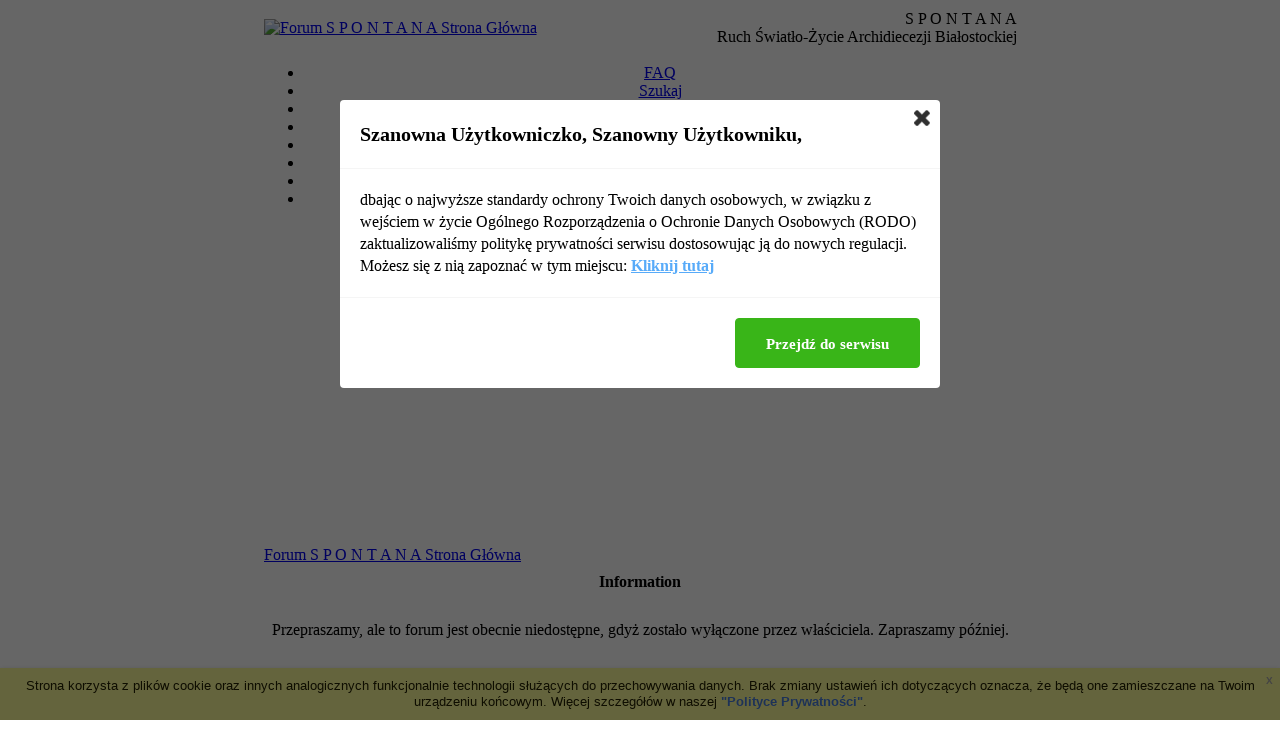

--- FILE ---
content_type: text/html
request_url: http://www.spontana.fora.pl/mapa-strony,f,7.html
body_size: 2566
content:
<!DOCTYPE HTML PUBLIC "-//W3C//DTD HTML 4.01 Transitional//EN">
<html dir="ltr">
<head>
<meta http-equiv="Content-Type" content="text/html; charset=iso-8859-2">
<title> - S P O N T A N A</title>
<meta name="description" content="Ruch Światło-Życie Archidiecezji Białostockiej">
<meta name="keywords" content="oaza, ruch wiato-ycie, biaystok, religia">
<meta name="robots" content="INDEX,FOLLOW">
<meta name="revisit-after" content="2 days">
<script type="text/javascript" src="//www.fora.pl/content/pl/js/cookies-info.js"></script><script type="text/javascript" src="//code.jquery.com/jquery-1.12.4.min.js"></script><script type="text/javascript" src="//picsrv.fora.pl/cdn/tac-fora/pp-t-a-c.js?v2"></script>
<link rel="stylesheet" href="//picsrv.fora.pl/fora.css" type="text/css">
    			<link rel="stylesheet" href="//picsrv.fora.pl/cdn/tri/trizer-bnr.css" type="text/css">
    			<link rel="stylesheet" href="//picsrv.fora.pl/cdn/tri/assets-trizer/css/style.css">
    			
<link rel="shortcut icon" href="http://www.fora.pl/content/pl/gfx/favicon.ico">
<meta http-equiv="Content-Style-Type" content="text/css">
<link rel="stylesheet" href="http://oaza.bialystok.pl/forum/deox.css" type ="text/css">
</head>
<body>



<table width="780" cellspacing="0" cellpadding="10" border="0" align="center">
	<tr>
		<td class="bodyline">
			<table width="753" cellspacing="0" cellpadding="0" border="0" align="center">
				<tr>
					<td align="left"><a href="http://www.spontana.fora.pl/"><img src="http://oaza.bialystok.pl/forum/logo.jpg" alt="Forum S P O N T A N A Strona Główna" border="0" alt="Forum S P O N T A N A Strona Główna"></a><br /><br /></td>
					<td align="right" valign="middle"><span class="maintitle">S P O N T A N A</span><br /><span class="gen">Ruch Światło-Życie Archidiecezji Białostockiej<br />&nbsp; </span> </td>
				</tr>

				<tr>
					<td colspan="2" height="25" class="nav1" align="center">

						<ul class="nav_top">
							<li><a href="http://www.spontana.fora.pl/faq.php">FAQ</a>
							<li><a href="http://www.spontana.fora.pl/search.php">Szukaj</a>
							<li><a href="http://www.spontana.fora.pl/memberlist.php">Użytkownicy</a>
							<li><a href="http://www.spontana.fora.pl/groupcp.php">Grupy</a>
							<li><a href="http://www.spontana.fora.pl/viewgallery.php">Galerie</a>
							<li><a href="http://www.spontana.fora.pl/profile.php?mode=register">Rejestracja</a>
							<li><a href="http://www.spontana.fora.pl/profile.php?mode=editprofile">Profil</a>
							<li><a href="http://www.spontana.fora.pl/login.php">Zaloguj</a>
						</ul>
					</td>
				</tr>
			</table>

		<br />
<div align="center"><script async src="//pagead2.googlesyndication.com/pagead/js/adsbygoogle.js"></script>
<!-- op02-Fora.pl_750x300_bill -->
<ins class="adsbygoogle"
style="display:inline-block;width:750px;height:300px"
data-ad-client="ca-pub-5512390705137507"
data-ad-slot="2851809869/4328517749"></ins>
<script>
(adsbygoogle = window.adsbygoogle || []).push({});
</script></div>

<table width="100%" cellspacing="2" cellpadding="2" border="0" align="center">
	<tr>
		<td align="left" class="nav"><a href="http://www.spontana.fora.pl/" class="nav">Forum S P O N T A N A Strona Główna</a></td>
	</tr>
</table>

<table class="forumline" width="100%" cellspacing="1" cellpadding="4" border="0">
	<tr>
		<th class="thHead" height="25"><b>Information</b></th>
	</tr>
	<tr>
		<td class="row1"><table width="100%" cellspacing="0" cellpadding="1" border="0">
			<tr>
				<td>&nbsp;</td>
			</tr>
			<tr>
				<td align="center"><span class="gen">Przepraszamy, ale to forum jest obecnie niedostępne, gdyż zostało wyłączone przez właściciela. Zapraszamy później.</span></td>
			</tr>
			<tr>
				<td>&nbsp;</td>
			</tr>
		</table></td>
	</tr>
</table>

<br clear="all" />


<div align="center"><span class="copyright"><br /><br />
<a href="http://www.fora.pl/" target="_blank" class="copyright">fora.pl</a> - załóż własne forum dyskusyjne za darmo<br>
Powered by <a href="http://www.phpbb.com/" target="_blank" class="copyright">phpBB</a> &copy; 2001, 2005 phpBB Group<br />
deoxGreen v1.2 // Theme created by <a href="http://www.stylerbb.net/">Sopel stylerbb.net</a> &amp;
<a href="http://www.programosy.pl" rel="nofollow">programosy.pl</a><br /><br /></span></div>
<div align="right"><a href="http://www.fora.pl/?file=byelaw" target="_blank" class="copyright">Regulamin</a></div><div class="f__footer__shortcuts"><span class="shortcuts-title">Na skr&oacute;ty:</span><a href="http://www.spontana.fora.pl/mapa-strony,c,1.html" class="shortcuts-link">FORUM</a><a href="http://www.spontana.fora.pl/mapa-strony,c,6.html" class="shortcuts-link">Ruch Światło-Życie</a><a href="http://www.spontana.fora.pl/mapa-strony,c,5.html" class="shortcuts-link">Diakonie</a><a href="http://www.spontana.fora.pl/mapa-strony,c,8.html" class="shortcuts-link">Na temat, ale ...</a><a href="http://www.spontana.fora.pl/mapa-strony,c,3.html" class="shortcuts-link">HydePark</a><a href="http://www.spontana.fora.pl/mapa-strony,f,43.html" class="shortcuts-link">Oazy wakacyjne</a><a href="http://www.spontana.fora.pl/mapa-strony,f,8.html" class="shortcuts-link">Parafie</a><a href="http://www.spontana.fora.pl/mapa-strony,f,3.html" class="shortcuts-link">Luźne</a><a href="http://www.spontana.fora.pl/mapa-strony,f,12.html" class="shortcuts-link">Muzyka</a><a href="http://www.spontana.fora.pl/mapa-strony,f,26.html" class="shortcuts-link">Miszmasz</a><a href="http://www.spontana.fora.pl/mapa-strony,f,41.html" class="shortcuts-link">Schole Parafialne</a><a href="http://www.spontana.fora.pl/mapa-strony,f,31.html" class="shortcuts-link">Cytaty</a><a href="http://www.spontana.fora.pl/mapa-strony,f,22.html" class="shortcuts-link">Wasza twórczość</a><a href="http://www.spontana.fora.pl/mapa-strony,f,42.html" class="shortcuts-link">Kącik moderatorów</a><a href="http://www.spontana.fora.pl/mapa-strony,f,7.html" class="shortcuts-link">Diakonia liturgiczna</a><a href="http://www.spontana.fora.pl/mapa-strony,f,32.html" class="shortcuts-link">Pomoc Duchowa</a><a href="http://www.spontana.fora.pl/mapa-strony,f,17.html" class="shortcuts-link">Uwagi i pytania</a><a href="http://www.spontana.fora.pl/mapa-strony,f,5.html" class="shortcuts-link">Diakonia muzyczna</a><a href="http://www.spontana.fora.pl/mapa-strony,f,23.html" class="shortcuts-link">Zapach papirusu...</a><a href="http://www.spontana.fora.pl/mapa-strony,f,47.html" class="shortcuts-link">Trudne tematy wiary</a><a href="http://www.spontana.fora.pl/mapa-strony,f,19.html" class="shortcuts-link">Powitalnia</a><a href="http://www.spontana.fora.pl/mapa-strony,f,20.html" class="shortcuts-link">Świadectwa</a><a href="http://www.spontana.fora.pl/mapa-strony,f,9.html" class="shortcuts-link">Diakonia ewangelizacji</a><a href="http://www.spontana.fora.pl/mapa-strony,f,45.html" class="shortcuts-link">Humor</a><a href="http://www.spontana.fora.pl/mapa-strony,f,24.html" class="shortcuts-link">Film</a><a href="http://www.spontana.fora.pl/mapa-strony,f,4.html" class="shortcuts-link">Diakonia modlitwy</a><a href="http://www.spontana.fora.pl/mapa-strony,f,15.html" class="shortcuts-link">Pomocne materiały</a><a href="http://www.spontana.fora.pl/mapa-strony,f,14.html" class="shortcuts-link">Nowe diakonie</a><a href="http://www.spontana.fora.pl/mapa-strony,f,44.html" class="shortcuts-link">Diakonia wyzwolenia</a><a href="http://www.spontana.fora.pl/mapa-strony,f,6.html" class="shortcuts-link">Diakonia jedności</a></div>
		</td>
	</tr>
</table>

<!-- google_ad_section_end -->

        <script>
          (function(i,s,o,g,r,a,m){i['GoogleAnalyticsObject']=r;i[r]=i[r]||function(){
          (i[r].q=i[r].q||[]).push(arguments)},i[r].l=1*new Date();a=s.createElement(o),
          m=s.getElementsByTagName(o)[0];a.async=1;a.src=g;m.parentNode.insertBefore(a,m)
          })(window,document,'script','https://www.google-analytics.com/analytics.js','ga');
        
          ga('create', 'UA-80176154-1', 'auto');
          ga('send', 'pageview');
        
        </script>

<!-- Google tag (gtag.js) -->
<script async src="https://www.googletagmanager.com/gtag/js?id=G-R41PJ607BY"></script>
<script>
window.dataLayer = window.dataLayer || [];

function gtag() {
 dataLayer.push(arguments);
}
gtag('js', new Date());

gtag('config', 'G-R41PJ607BY');
</script>

</body>
</html>



--- FILE ---
content_type: text/html; charset=utf-8
request_url: https://www.google.com/recaptcha/api2/aframe
body_size: 267
content:
<!DOCTYPE HTML><html><head><meta http-equiv="content-type" content="text/html; charset=UTF-8"></head><body><script nonce="miEcH8YmWqIYYZdyQ5U7LA">/** Anti-fraud and anti-abuse applications only. See google.com/recaptcha */ try{var clients={'sodar':'https://pagead2.googlesyndication.com/pagead/sodar?'};window.addEventListener("message",function(a){try{if(a.source===window.parent){var b=JSON.parse(a.data);var c=clients[b['id']];if(c){var d=document.createElement('img');d.src=c+b['params']+'&rc='+(localStorage.getItem("rc::a")?sessionStorage.getItem("rc::b"):"");window.document.body.appendChild(d);sessionStorage.setItem("rc::e",parseInt(sessionStorage.getItem("rc::e")||0)+1);localStorage.setItem("rc::h",'1768613252162');}}}catch(b){}});window.parent.postMessage("_grecaptcha_ready", "*");}catch(b){}</script></body></html>